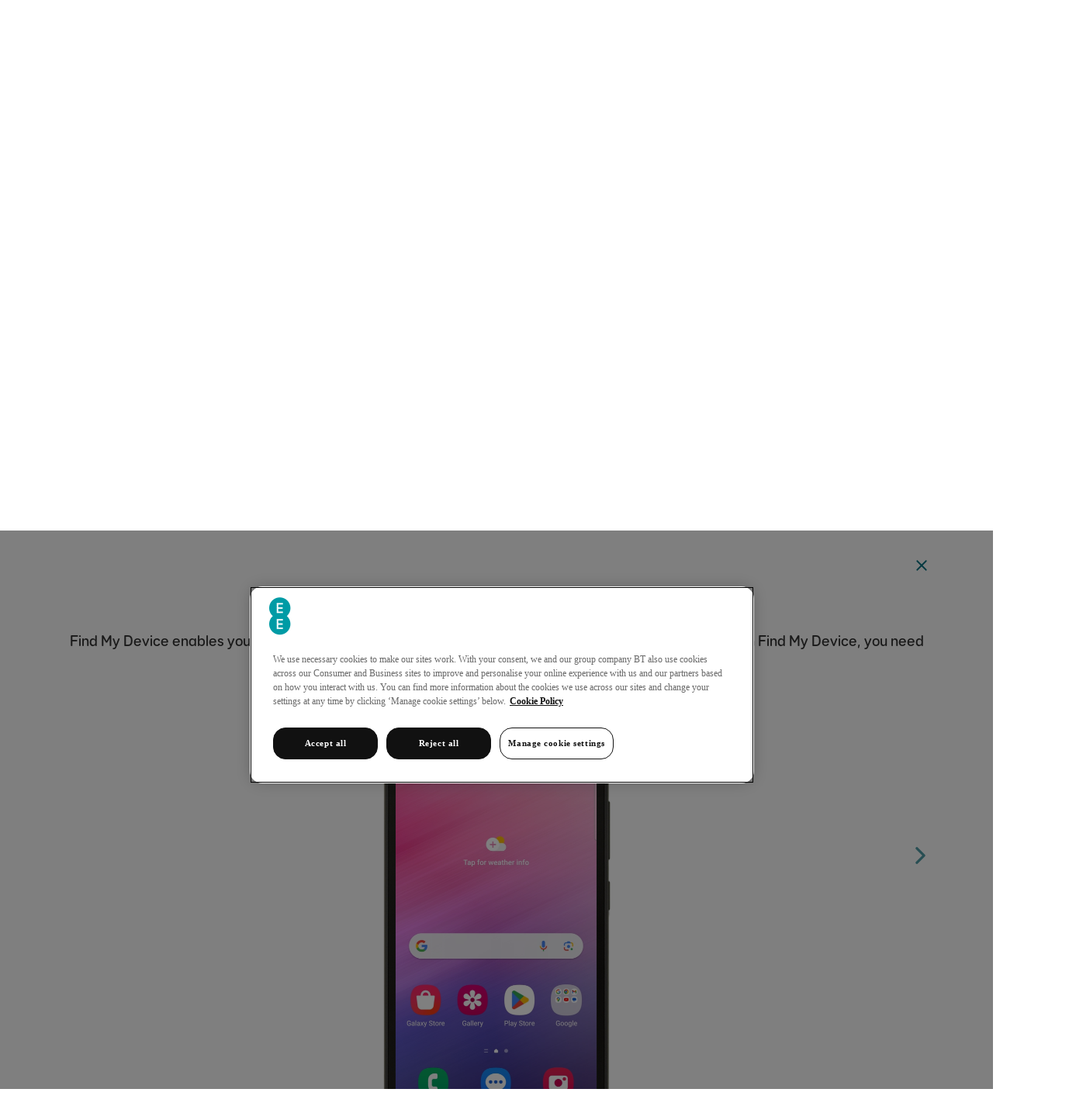

--- FILE ---
content_type: text/html; charset=utf-8
request_url: https://deviceguides.ee.co.uk/samsung/galaxy-a54-5g-android-13/getting-started/selecting-settings-for-find-my-device/
body_size: 5197
content:
<!DOCTYPE html>
<html lang="en-gb">
<head>
    
<meta http-equiv="X-UA-Compatible" content="IE=edge,chrome=1" />
<meta name="viewport" content="width=device-width, initial-scale=1, user-scalable=yes" />

<title>Selecting settings for Find My Device on your Samsung Galaxy A54 5G Android 13 | EE</title>
<meta name="description" content="See how to select settings for Find My Device on your Samsung Galaxy A54 5G Android 13." />
<meta property="og:type" content="website"/>
<meta property="og:title" content="Selecting settings for Find My Device on your Samsung Galaxy A54 5G Android 13 | EE" />
<meta property="og:description" content="See how to select settings for Find My Device on your Samsung Galaxy A54 5G Android 13." />
<meta property="og:url" content="https://deviceguides.ee.co.uk/samsung/galaxy-a54-5g-android-13/getting-started/selecting-settings-for-find-my-device/" />
<meta property="og:image" content="http://wmstatic.global.ssl.fastly.net/ml/180625-f-4355311a-75da-47b7-a1ea-020a11800048.png?width=320&amp;height=320&amp;whitespace=true" />
<link rel="canonical" href="https://deviceguides.ee.co.uk/samsung/galaxy-a54-5g-android-13/getting-started/selecting-settings-for-find-my-device/"/>
<link rel="shortcut icon" href="/favicon.png">


    <script>
        window._exhaust_init_queue = window._exhaust_init_queue || [];
        window._exhaust = window._exhaust || { "trigger": function () { window._exhaust_init_queue.push(arguments); } }
        window.digitalData = {
            "fireDomReadyPageView": false,
            "application": {
                "name": "SP Selfservice",
                "environment": "production",
                "is_spa": true,
                "version": "1.0.114"
            }
        }
    </script>
    <script src="https://assets.adobedtm.com/468fd5a0b220/f1dd5ada620a/launch-ENc69d733bf4824e17ac296b1064825816.min.js" async></script>
    <script> 
        setTimeout(function () {
            _exhaust.trigger("viewPage");
        }, 100);
    </script>    


    



<script>
var worldManuals = {
    CdnUrl: '//wmstatic.global.ssl.fastly.net//ml/180625-',
    ApiUrl: '//wm-api.com/',
    ApiKey: '5e6ac23a-6d2f-49fb-8765-671e00f0adc5',
    ShareUrl: 'https://deviceguides.ee.co.uk/samsung/galaxy-a54-5g-android-13/getting-started/selecting-settings-for-find-my-device/',
    DeviceId: 'F-28273',
    DeviceName: 'Samsung Galaxy A54 5G',
    ApplicationType: 'Web',
    HighlightOptions: {
        cdn: '//wmstatic.global.ssl.fastly.net//ml/180625-',
        masterImage: {
		name: 'f-1eed37ca-2449-4c10-8a53-1bcb775085c5',
		width: 586,
		height: 1200,
		screenPositionLeft: 31,
		screenPositionTop: 31,
		screenHeight: 1127,
		screenWidth: 520,
	}
    }
}
window.WorldManuals = worldManuals;
</script>



    <script>window.showNewHeader = true;</script>
    <script src="https://ee.co.uk/exp/ge/global-elements-render.js" id="fef-global-element-loader"></script>
    <link rel="stylesheet" href="https://ee.co.uk/exp/ge/index.css">
    <link rel="stylesheet" href="https://ee.co.uk/exp/ge/ee.css">

<link href="//maxcdn.bootstrapcdn.com/font-awesome/4.5.0/css/font-awesome.min.css" rel="stylesheet" />
<link href="/content/css/styles.min.css?v=114" rel="stylesheet" />

<script src="//d33ojtfyjxhan3.cloudfront.net/static/js/wm/latest.min.js"></script><script>wm.setup(2, '72', 1);</script><script>wm.setDevice(28273, 'Samsung', 'Galaxy+A54+5G', true);</script></head><body>


</head>
<body>
    <div id="global-elements-wrapper">
        <div id="fef-header"></div>
        <div id="fef-contents-with-footer">
            <div id="maincontent">
                
<div class="worldmanuals" id="worldmanuals">
    

<div class="device">
    

<div class="breadcrumb">
    <div class="container">
        <div class="row">
            <div class="col-xs-12">
                <div class="breadcrumb-item">
                    <a href="https://ee.co.uk/help">Help</a>
                </div>
                <div class="breadcrumb-item">
                    <a href="/">Device guides</a>
                </div>
                    <div class="breadcrumb-item">
                        <a href="/samsung/">Samsung</a>
                    </div>
                                    <div class="breadcrumb-item">
                        <a href="/samsung/galaxy-a54-5g-android-13/">Galaxy A54 5G</a>
                    </div>
            </div>
        </div>
    </div>
</div>


    <div class="container">
        <div class="jumbotron fog">
            <div class="device-header">
                <div class="container">
                    <div class="row">
                        <div class="device-header-top col-sm-12">
                            <div class="col-8 col-sm-7 col-lg-6 device-header-wrapper">
                                <div class="row">
                                    <div class="header-wrapper col-xs-12">
                                        <h1>
                                            Samsung Galaxy A54 5G
                                        </h1>
                                    </div>

                                        <div class="change-os-wrapper col-xs-12 col-sm-12 col-xl-2">
                                        </div>
                                </div>
                                <div class="hidden-xs">
                                    <label for="search-input-device-mobile" class="visually-hidden">
                                        Search for a guide or problem
                                    </label>
                                    <div class="autocomplete">
                                        <input id="search-input-device-desktop" type="text" placeholder="Search for a guide or problem" class="typeahead" autocomplete="off" />
                                        <div class="search-icon"></div>
                                    </div>
                                </div>
                            </div>
                            <div class="col-4 col-sm-5 col-lg-4 nopadding">
                                <div class="header-device-col col-xs-12 col-md-9 col-md-offset-1 text-center">
                                        <div class="header-swiper swiper-container">
                                            <div class="swiper-wrapper">
                                                    <div class="swiper-slide">
                                                        <div class="header-device-image">
                                                            <img src="//wmstatic.global.ssl.fastly.net/ml/180625-f-128d3d7e-b07c-4031-b99e-50209343bd76.png?width=140&height=200" alt="f-128d3d7e-b07c-4031-b99e-50209343bd76" />
                                                        </div>
                                                    </div>
                                                    <div class="swiper-slide">
                                                        <div class="header-device-image">
                                                            <img src="//wmstatic.global.ssl.fastly.net/ml/180625-f-1e3b7ecb-a885-4988-b754-381e8698bdb1.png?width=140&height=200" alt="f-1e3b7ecb-a885-4988-b754-381e8698bdb1" />
                                                        </div>
                                                    </div>
                                                    <div class="swiper-slide">
                                                        <div class="header-device-image">
                                                            <img src="//wmstatic.global.ssl.fastly.net/ml/180625-f-ff6ded69-f666-4d13-bd6a-7ba1262c141d.png?width=140&height=200" alt="f-ff6ded69-f666-4d13-bd6a-7ba1262c141d" />
                                                        </div>
                                                    </div>
                                                    <div class="swiper-slide">
                                                        <div class="header-device-image">
                                                            <img src="//wmstatic.global.ssl.fastly.net/ml/180625-f-224aeba4-deb3-4395-9486-7520dab7d3f1.png?width=140&height=200" alt="f-224aeba4-deb3-4395-9486-7520dab7d3f1" />
                                                        </div>
                                                    </div>
                                                    <div class="swiper-slide">
                                                        <div class="header-device-image">
                                                            <img src="//wmstatic.global.ssl.fastly.net/ml/180625-f-2ba1a0dc-8c08-4606-8a7f-4f173e4397f9.png?width=140&height=200" alt="f-2ba1a0dc-8c08-4606-8a7f-4f173e4397f9" />
                                                        </div>
                                                    </div>
                                                    <div class="swiper-slide">
                                                        <div class="header-device-image">
                                                            <img src="//wmstatic.global.ssl.fastly.net/ml/180625-f-65104958-72fb-4a7e-9ac0-49ec07d43c13.png?width=140&height=200" alt="f-65104958-72fb-4a7e-9ac0-49ec07d43c13" />
                                                        </div>
                                                    </div>
                                            </div>
                                            <button class="swiper-button-prev" aria-label="Previous device picture"></button>
                                            <button class="swiper-button-next" aria-label="Next device picture"></button>
                                        </div>
                                </div>
                            </div>
                        </div>
                        <div class="col-xs-12 hidden-sm hidden-md hidden-lg">
                            <div class="autocomplete">
                                <label for="search-input-device-mobile" class="visually-hidden">
                                    Search for a guide or problem
                                </label>
                                <input id="search-input-device-mobile" type="text" placeholder="Search for a guide or problem" class="typeahead" autocomplete="off" />
                                <div class="search-icon"></div>
                            </div>
                        </div>
                    </div>
                </div>
            </div>
        </div>

    </div>
    <div class="pjax-container">
        
<div class="device-sections">
    <div class="device-sections-container">
        <div>
            <div>
                <div class="mobile-sections-wrapper visible-xs visible-sm">
                    <div class="btn-group">
                        <button type="button" class="dropdown-custom-toggle" data-toggle="dropdown" aria-haspopup="true" aria-expanded="false">
                            <svg focusable="false" class="icon-svg icon-svg--medium"><use xlink:href="/content/images/sprite.symbol.svg#eei_play"></use></svg>
Getting started                        </button>

                        <ul class="dropdown-menu">
                            <li>
                                <a href="/samsung/galaxy-a54-5g-android-13/" class="device-sections-item" data-pjax>
                                    <svg focusable="false" class="icon-svg icon-svg--medium"><use xlink:href="/content/images/sprite.symbol.svg#eei_multi_screen_black"></use></svg>
                                    <span>
                                        Device home
                                    </span>
                                </a>
                            </li>
                                <li>
                                    <a href="/samsung/galaxy-a54-5g-android-13/getting-started/" class="device-sections-item active" data-pjax>
                                        <svg focusable="false" class="icon-svg icon-svg--medium"><use xlink:href="/content/images/sprite.symbol.svg#eei_play_active"></use></svg>
                                        <span>

                                            Getting started
                                        </span>
                                    </a>
                                </li>
                                <li>
                                    <a href="/samsung/galaxy-a54-5g-android-13/basic-functions/" class="device-sections-item" data-pjax>
                                        <svg focusable="false" class="icon-svg icon-svg--medium"><use xlink:href="/content/images/sprite.symbol.svg#eei_settings_black"></use></svg>
                                        <span>

                                            Basic functions
                                        </span>
                                    </a>
                                </li>
                                <li>
                                    <a href="/samsung/galaxy-a54-5g-android-13/calls-contacts-messaging/" class="device-sections-item" data-pjax>
                                        <svg focusable="false" class="icon-svg icon-svg--medium"><use xlink:href="/content/images/sprite.symbol.svg#eei_message_black"></use></svg>
                                        <span>

                                            Calls, contacts, messaging
                                        </span>
                                    </a>
                                </li>
                                <li>
                                    <a href="/samsung/galaxy-a54-5g-android-13/connectivity/" class="device-sections-item" data-pjax>
                                        <svg focusable="false" class="icon-svg icon-svg--medium"><use xlink:href="/content/images/sprite.symbol.svg#eei_wifi_black"></use></svg>
                                        <span>

                                            Connectivity
                                        </span>
                                    </a>
                                </li>
                                <li>
                                    <a href="/samsung/galaxy-a54-5g-android-13/specifications/" class="device-sections-item" data-pjax>
                                        <svg focusable="false" class="icon-svg icon-svg--medium"><use xlink:href="/content/images/sprite.symbol.svg#eei_memo_black"></use></svg>
                                        <span>

                                            Specifications
                                        </span>
                                    </a>
                                </li>
                        </ul>
                    </div>
                </div>

                <div class="swiper-container section-swiper-container hidden-xs hidden-sm">
                    <ul class="swiper-wrapper">
                        <li class="swiper-slide">

                            <a href="/samsung/galaxy-a54-5g-android-13/" class="device-sections-item" data-pjax >
                                <svg focusable="false" class="icon-svg icon-svg--medium"><use xlink:href="/content/images/sprite.symbol.svg#eei_multi_screen"></use></svg>
                                Device home
                                <span class="tab-navigation-highlight"></span>
                            </a>
                        </li>
                            <li class="swiper-slide">
                                <a href="/samsung/galaxy-a54-5g-android-13/getting-started/" class="device-sections-item active" data-pjax  aria-current="tab">
                                    <svg focusable="false" class="icon-svg icon-svg--medium"><use xlink:href="/content/images/sprite.symbol.svg#eei_play_active"></use></svg>
                                    Getting started
                                    <span class="tab-navigation-highlight"></span>
                                </a>
                            </li>
                            <li class="swiper-slide">
                                <a href="/samsung/galaxy-a54-5g-android-13/basic-functions/" class="device-sections-item" data-pjax  >
                                    <svg focusable="false" class="icon-svg icon-svg--medium"><use xlink:href="/content/images/sprite.symbol.svg#eei_settings"></use></svg>
                                    Basic functions
                                    <span class="tab-navigation-highlight"></span>
                                </a>
                            </li>
                            <li class="swiper-slide">
                                <a href="/samsung/galaxy-a54-5g-android-13/calls-contacts-messaging/" class="device-sections-item" data-pjax  >
                                    <svg focusable="false" class="icon-svg icon-svg--medium"><use xlink:href="/content/images/sprite.symbol.svg#eei_message"></use></svg>
                                    Calls, contacts, messaging
                                    <span class="tab-navigation-highlight"></span>
                                </a>
                            </li>
                            <li class="swiper-slide">
                                <a href="/samsung/galaxy-a54-5g-android-13/connectivity/" class="device-sections-item" data-pjax  >
                                    <svg focusable="false" class="icon-svg icon-svg--medium"><use xlink:href="/content/images/sprite.symbol.svg#eei_wifi"></use></svg>
                                    Connectivity
                                    <span class="tab-navigation-highlight"></span>
                                </a>
                            </li>
                            <li class="swiper-slide">
                                <a href="/samsung/galaxy-a54-5g-android-13/specifications/" class="device-sections-item" data-pjax  >
                                    <svg focusable="false" class="icon-svg icon-svg--medium"><use xlink:href="/content/images/sprite.symbol.svg#eei_memo"></use></svg>
                                    Specifications
                                    <span class="tab-navigation-highlight"></span>
                                </a>
                            </li>
                    </ul>
                </div>
            </div>
        </div>
    </div>
</div>

        <div class="device-section">
            
<div class="scroll-here"></div>
<div class="device-guide">
    <div class="container">
        <div class="row">
            <div class="col-md-10 col-md-offset-2 close-icon-wrap">
                    <a href="/samsung/galaxy-a54-5g-android-13/getting-started/" class="close-icon" data-pjax aria-label="Back to Getting started">
                        <svg focusable="false" class="icon-svg icon-svg--small"><use xlink:href="/content/images/sprite.symbol.svg#eei_cross"></use></svg>
                    </a>
            </div>
        </div>
        <div class="row">
            <div class="col-md-12 text-center ">
                <h2 class="guide-swiper-headline">Selecting settings for Find My Device</h2>
                <p>Find My Device enables you to find your phone if you lose it or you can lock it should it get stolen. To turn on Find My Device, you need to <a class="internal" href="/samsung/galaxy-a54-5g-android-13/getting-started/activating-google-account-on-your-phone/">activate your Google account on your phone</a> and <a class="internal" href="/samsung/galaxy-a54-5g-android-13/connectivity/turning-gps-on-or-off/">turn on GPS</a>.</p>
            </div>
        </div>
        <div class="swiper-pagination visible-xs"></div>
        <div class="row">
            <div class="col-md-12">
                <div class="swiper-container">
                    <div class="swiper-wrapper">


                                <div class="swiper-slide" data-step="1">
                                    <div class="guides-swiper">
                                        <div class="va-container va-container-h va-container-v ">
                                            
                                            <div class="va-middle visible-xs" aria-label="Step 1">
                                                <div class="wm-hl-highlight" style="position: relative; background-image: url(//wmstatic.global.ssl.fastly.net/ml/180625-f-1eed37ca-2449-4c10-8a53-1bcb775085c5.png); background-repeat: no-repeat; background-size: 244px 500px; padding: 12px 14px 17px 12px; margin: 0 auto; width: 244px; height: 500px;"><div class="wm-hl-highlight-display" style="position: relative"><img alt="Slide two fingers downwards starting from the top of the screen." title="Slide two fingers downwards starting from the top of the screen." src="//wmstatic.global.ssl.fastly.net/ml/180625-f-c3912c55-6d36-42be-a931-18d91958ddb5.png?width=432&height=936" width="216" height="468"><div class="wm-hl-pointer wm-hl-pointer-11" style="background-image: url(//wmstatic.global.ssl.fastly.net/ml/180625-f-4bf2a7b0-5aee-40b9-acdb-b8c4757ff0fd.png); background-size: auto 60px; width: 60px; height: 60px; position: absolute; top: 21px; left: 107px; margin-top: -30px; margin-left: -30px;" data-top="21" data-left="107"></div></div></div>
                                            </div>
                                            <div class="va-middle visible-sm visible-md visible-lg hidden-xs" aria-label="Step 1">
                                                <div class="wm-hl-highlight" style="position: relative; background-image: url(//wmstatic.global.ssl.fastly.net/ml/180625-f-1eed37ca-2449-4c10-8a53-1bcb775085c5.png); background-repeat: no-repeat; background-size: 293px 600px; padding: 15px 17px 21px 15px; margin: 0 auto; width: 293px; height: 600px;"><div class="wm-hl-highlight-display" style="position: relative"><img alt="Slide two fingers downwards starting from the top of the screen." title="Slide two fingers downwards starting from the top of the screen." src="//wmstatic.global.ssl.fastly.net/ml/180625-f-c3912c55-6d36-42be-a931-18d91958ddb5.png?width=518&height=1126" width="259" height="563"><div class="wm-hl-pointer wm-hl-pointer-11" style="background-image: url(//wmstatic.global.ssl.fastly.net/ml/180625-f-4bf2a7b0-5aee-40b9-acdb-b8c4757ff0fd.png); background-size: auto 60px; width: 60px; height: 60px; position: absolute; top: 25px; left: 129px; margin-top: -30px; margin-left: -30px;" data-top="25" data-left="129"></div></div></div>
                                            </div>
                                        </div>
                                    </div>
                                    <div class="wm-hl-caption">
                                        <div class="wm-hl-caption-inner">
                                            <span class="step-count">Step 1 of 6</span>
                                                                                        <p class="guide-step-text">
                                                Slide two fingers downwards starting from the top of the screen.
                                            </p>
                                        </div>
                                    </div>
                                </div>
                                <div class="swiper-slide" data-step="2">
                                    <div class="guides-swiper">
                                        <div class="va-container va-container-h va-container-v ">
                                            
                                            <div class="va-middle visible-xs" aria-label="Step 2">
                                                <div class="wm-hl-highlight" style="position: relative; background-image: url(//wmstatic.global.ssl.fastly.net/ml/180625-f-1eed37ca-2449-4c10-8a53-1bcb775085c5.png); background-repeat: no-repeat; background-size: 244px 500px; padding: 12px 14px 17px 12px; margin: 0 auto; width: 244px; height: 500px;"><div class="wm-hl-highlight-display" style="position: relative"><img alt="Press the settings icon." title="Press the settings icon." src="//wmstatic.global.ssl.fastly.net/ml/180625-f-ba05a7bb-5916-4ef7-97a1-4ccb64d317f3.png?width=432&height=936" width="216" height="468"><div class="wm-hl-pointer wm-hl-pointer-11" style="background-image: url(//wmstatic.global.ssl.fastly.net/ml/180625-f-8c82d23f-8fa2-42a3-a70c-98647761864e.png); background-size: auto 60px; width: 60px; height: 60px; position: absolute; top: 39px; left: 169px; margin-top: -30px; margin-left: -30px;" data-top="39" data-left="169"></div></div></div>
                                            </div>
                                            <div class="va-middle visible-sm visible-md visible-lg hidden-xs" aria-label="Step 2">
                                                <div class="wm-hl-highlight" style="position: relative; background-image: url(//wmstatic.global.ssl.fastly.net/ml/180625-f-1eed37ca-2449-4c10-8a53-1bcb775085c5.png); background-repeat: no-repeat; background-size: 293px 600px; padding: 15px 17px 21px 15px; margin: 0 auto; width: 293px; height: 600px;"><div class="wm-hl-highlight-display" style="position: relative"><img alt="Press the settings icon." title="Press the settings icon." src="//wmstatic.global.ssl.fastly.net/ml/180625-f-ba05a7bb-5916-4ef7-97a1-4ccb64d317f3.png?width=518&height=1126" width="259" height="563"><div class="wm-hl-pointer wm-hl-pointer-11" style="background-image: url(//wmstatic.global.ssl.fastly.net/ml/180625-f-8c82d23f-8fa2-42a3-a70c-98647761864e.png); background-size: auto 60px; width: 60px; height: 60px; position: absolute; top: 47px; left: 203px; margin-top: -30px; margin-left: -30px;" data-top="47" data-left="203"></div></div></div>
                                            </div>
                                        </div>
                                    </div>
                                    <div class="wm-hl-caption">
                                        <div class="wm-hl-caption-inner">
                                            <span class="step-count">Step 2 of 6</span>
                                                                                        <p class="guide-step-text">
                                                Press the settings icon.
                                            </p>
                                        </div>
                                    </div>
                                </div>
                                <div class="swiper-slide" data-step="3">
                                    <div class="guides-swiper">
                                        <div class="va-container va-container-h va-container-v ">
                                            
                                            <div class="va-middle visible-xs" aria-label="Step 3">
                                                <div class="wm-hl-highlight" style="position: relative; background-image: url(//wmstatic.global.ssl.fastly.net/ml/180625-f-1eed37ca-2449-4c10-8a53-1bcb775085c5.png); background-repeat: no-repeat; background-size: 244px 500px; padding: 12px 14px 17px 12px; margin: 0 auto; width: 244px; height: 500px;"><div class="wm-hl-highlight-display" style="position: relative"><img alt="Press Google." title="Press Google." src="//wmstatic.global.ssl.fastly.net/ml/180625-f-9bdf41a9-f749-4092-876a-5b26c94b9238.png?width=432&height=936" width="216" height="468"><div class="wm-hl-pointer wm-hl-pointer-11" style="background-image: url(//wmstatic.global.ssl.fastly.net/ml/180625-f-8c82d23f-8fa2-42a3-a70c-98647761864e.png); background-size: auto 60px; width: 60px; height: 60px; position: absolute; top: 368px; left: 43px; margin-top: -30px; margin-left: -30px;" data-top="368" data-left="43"></div></div></div>
                                            </div>
                                            <div class="va-middle visible-sm visible-md visible-lg hidden-xs" aria-label="Step 3">
                                                <div class="wm-hl-highlight" style="position: relative; background-image: url(//wmstatic.global.ssl.fastly.net/ml/180625-f-1eed37ca-2449-4c10-8a53-1bcb775085c5.png); background-repeat: no-repeat; background-size: 293px 600px; padding: 15px 17px 21px 15px; margin: 0 auto; width: 293px; height: 600px;"><div class="wm-hl-highlight-display" style="position: relative"><img alt="Press Google." title="Press Google." src="//wmstatic.global.ssl.fastly.net/ml/180625-f-9bdf41a9-f749-4092-876a-5b26c94b9238.png?width=518&height=1126" width="259" height="563"><div class="wm-hl-pointer wm-hl-pointer-11" style="background-image: url(//wmstatic.global.ssl.fastly.net/ml/180625-f-8c82d23f-8fa2-42a3-a70c-98647761864e.png); background-size: auto 60px; width: 60px; height: 60px; position: absolute; top: 443px; left: 51px; margin-top: -30px; margin-left: -30px;" data-top="443" data-left="51"></div></div></div>
                                            </div>
                                        </div>
                                    </div>
                                    <div class="wm-hl-caption">
                                        <div class="wm-hl-caption-inner">
                                            <span class="step-count">Step 3 of 6</span>
                                                                                        <p class="guide-step-text">
                                                Press Google.
                                            </p>
                                        </div>
                                    </div>
                                </div>
                                <div class="swiper-slide" data-step="4">
                                    <div class="guides-swiper">
                                        <div class="va-container va-container-h va-container-v ">
                                            
                                            <div class="va-middle visible-xs" aria-label="Step 4">
                                                <div class="wm-hl-highlight" style="position: relative; background-image: url(//wmstatic.global.ssl.fastly.net/ml/180625-f-1eed37ca-2449-4c10-8a53-1bcb775085c5.png); background-repeat: no-repeat; background-size: 244px 500px; padding: 12px 14px 17px 12px; margin: 0 auto; width: 244px; height: 500px;"><div class="wm-hl-highlight-display" style="position: relative"><img alt="Press Find My Device." title="Press Find My Device." src="//wmstatic.global.ssl.fastly.net/ml/180625-f-3541829f-c250-4e8b-be20-61d784ccbff3.png?width=432&height=936" width="216" height="468"><div class="wm-hl-pointer wm-hl-pointer-11" style="background-image: url(//wmstatic.global.ssl.fastly.net/ml/180625-f-8c82d23f-8fa2-42a3-a70c-98647761864e.png); background-size: auto 60px; width: 60px; height: 60px; position: absolute; top: 177px; left: 20px; margin-top: -30px; margin-left: -30px;" data-top="177" data-left="20"></div></div></div>
                                            </div>
                                            <div class="va-middle visible-sm visible-md visible-lg hidden-xs" aria-label="Step 4">
                                                <div class="wm-hl-highlight" style="position: relative; background-image: url(//wmstatic.global.ssl.fastly.net/ml/180625-f-1eed37ca-2449-4c10-8a53-1bcb775085c5.png); background-repeat: no-repeat; background-size: 293px 600px; padding: 15px 17px 21px 15px; margin: 0 auto; width: 293px; height: 600px;"><div class="wm-hl-highlight-display" style="position: relative"><img alt="Press Find My Device." title="Press Find My Device." src="//wmstatic.global.ssl.fastly.net/ml/180625-f-3541829f-c250-4e8b-be20-61d784ccbff3.png?width=518&height=1126" width="259" height="563"><div class="wm-hl-pointer wm-hl-pointer-11" style="background-image: url(//wmstatic.global.ssl.fastly.net/ml/180625-f-8c82d23f-8fa2-42a3-a70c-98647761864e.png); background-size: auto 60px; width: 60px; height: 60px; position: absolute; top: 213px; left: 25px; margin-top: -30px; margin-left: -30px;" data-top="213" data-left="25"></div></div></div>
                                            </div>
                                        </div>
                                    </div>
                                    <div class="wm-hl-caption">
                                        <div class="wm-hl-caption-inner">
                                            <span class="step-count">Step 4 of 6</span>
                                                                                        <p class="guide-step-text">
                                                Press Find My Device.
                                            </p>
                                        </div>
                                    </div>
                                </div>
                                <div class="swiper-slide" data-step="5">
                                    <div class="guides-swiper">
                                        <div class="va-container va-container-h va-container-v ">
                                            
                                            <div class="va-middle visible-xs" aria-label="Step 5">
                                                <div class="wm-hl-highlight" style="position: relative; background-image: url(//wmstatic.global.ssl.fastly.net/ml/180625-f-1eed37ca-2449-4c10-8a53-1bcb775085c5.png); background-repeat: no-repeat; background-size: 244px 500px; padding: 12px 14px 17px 12px; margin: 0 auto; width: 244px; height: 500px;"><div class="wm-hl-highlight-display" style="position: relative"><img alt="Press the indicator next to " use find my device" to turn on the function." title="Press the indicator next to " src="//wmstatic.global.ssl.fastly.net/ml/180625-f-1dc875a9-b143-4884-9a7e-dc06ca1fd1d7.png?width=432&height=936" width="216" height="468"><div class="wm-hl-pointer wm-hl-pointer-11" style="background-image: url(//wmstatic.global.ssl.fastly.net/ml/180625-f-8c82d23f-8fa2-42a3-a70c-98647761864e.png); background-size: auto 60px; width: 60px; height: 60px; position: absolute; top: 145px; left: 173px; margin-top: -30px; margin-left: -30px;" data-top="145" data-left="173"></div></div></div>
                                            </div>
                                            <div class="va-middle visible-sm visible-md visible-lg hidden-xs" aria-label="Step 5">
                                                <div class="wm-hl-highlight" style="position: relative; background-image: url(//wmstatic.global.ssl.fastly.net/ml/180625-f-1eed37ca-2449-4c10-8a53-1bcb775085c5.png); background-repeat: no-repeat; background-size: 293px 600px; padding: 15px 17px 21px 15px; margin: 0 auto; width: 293px; height: 600px;"><div class="wm-hl-highlight-display" style="position: relative"><img alt="Press the indicator next to " use find my device" to turn on the function." title="Press the indicator next to " src="//wmstatic.global.ssl.fastly.net/ml/180625-f-1dc875a9-b143-4884-9a7e-dc06ca1fd1d7.png?width=518&height=1126" width="259" height="563"><div class="wm-hl-pointer wm-hl-pointer-11" style="background-image: url(//wmstatic.global.ssl.fastly.net/ml/180625-f-8c82d23f-8fa2-42a3-a70c-98647761864e.png); background-size: auto 60px; width: 60px; height: 60px; position: absolute; top: 175px; left: 208px; margin-top: -30px; margin-left: -30px;" data-top="175" data-left="208"></div></div></div>
                                            </div>
                                        </div>
                                    </div>
                                    <div class="wm-hl-caption">
                                        <div class="wm-hl-caption-inner">
                                            <span class="step-count">Step 5 of 6</span>
                                                                                        <p class="guide-step-text">
                                                Press the indicator next to "Use Find My Device" to turn on the function.
                                            </p>
                                        </div>
                                    </div>
                                </div>
                                <div class="swiper-slide" data-step="6">
                                    <div class="guides-swiper">
                                        <div class="va-container va-container-h va-container-v ">
                                            
                                            <div class="va-middle visible-xs" aria-label="Step 6">
                                                <div class="wm-hl-highlight" style="position: relative; background-image: url(//wmstatic.global.ssl.fastly.net/ml/180625-f-1eed37ca-2449-4c10-8a53-1bcb775085c5.png); background-repeat: no-repeat; background-size: 244px 500px; padding: 12px 14px 17px 12px; margin: 0 auto; width: 244px; height: 500px;"><div class="wm-hl-highlight-display" style="position: relative"><img alt="Press the Home key to return to the home screen." title="Press the Home key to return to the home screen." src="//wmstatic.global.ssl.fastly.net/ml/180625-f-daf7d9e8-3165-43bc-8509-c147bbbf2528.png?width=432&height=936" width="216" height="468"><div class="wm-hl-pointer wm-hl-pointer-11" style="background-image: url(//wmstatic.global.ssl.fastly.net/ml/180625-f-8c82d23f-8fa2-42a3-a70c-98647761864e.png); background-size: auto 60px; width: 60px; height: 60px; position: absolute; top: 454px; left: 108px; margin-top: -30px; margin-left: -30px;" data-top="454" data-left="108"></div></div></div>
                                            </div>
                                            <div class="va-middle visible-sm visible-md visible-lg hidden-xs" aria-label="Step 6">
                                                <div class="wm-hl-highlight" style="position: relative; background-image: url(//wmstatic.global.ssl.fastly.net/ml/180625-f-1eed37ca-2449-4c10-8a53-1bcb775085c5.png); background-repeat: no-repeat; background-size: 293px 600px; padding: 15px 17px 21px 15px; margin: 0 auto; width: 293px; height: 600px;"><div class="wm-hl-highlight-display" style="position: relative"><img alt="Press the Home key to return to the home screen." title="Press the Home key to return to the home screen." src="//wmstatic.global.ssl.fastly.net/ml/180625-f-daf7d9e8-3165-43bc-8509-c147bbbf2528.png?width=518&height=1126" width="259" height="563"><div class="wm-hl-pointer wm-hl-pointer-11" style="background-image: url(//wmstatic.global.ssl.fastly.net/ml/180625-f-8c82d23f-8fa2-42a3-a70c-98647761864e.png); background-size: auto 60px; width: 60px; height: 60px; position: absolute; top: 544px; left: 130px; margin-top: -30px; margin-left: -30px;" data-top="544" data-left="130"></div></div></div>
                                            </div>
                                        </div>
                                    </div>
                                    <div class="wm-hl-caption">
                                        <div class="wm-hl-caption-inner">
                                            <span class="step-count">Step 6 of 6</span>
                                                                                        <p class="guide-step-text">
                                                Press the Home key to return to the home screen.
                                            </p>
                                        </div>
                                    </div>
                                </div>
                    </div>
                    <button class="swiper-button-next" aria-label="Next slide"></button>
                    <button class="swiper-button-prev" aria-label="Previous slide"></button>
                </div>
            </div>
        </div>
    </div>
</div>



    <script>
        window.wm.chapterSlug =  "getting-started";
        window.wm.instructionSlug = "selecting-settings-for-find-my-device";
    </script>

    <script>
        window.wm.topicSlug = "selecting-settings-for-find-your-device";
    </script>

        </div>
    </div>
</div>
<div class="detection-popup wm-overlay">
    <div class="container">
        

<div class="row">
    <div class="col-xs-12 col-sm-8 offset-sm-2 col-md-6 offset-md-3">
        <div class="detection-result text-center">
            <div class="row">
                <div class="col-xs-12">
                    <a href="#" class="close-icon wm-close pull-righ">
                        <svg focusable="false" class="icon-svg icon-svg--medium"><use xlink:href="/content/images/sprite.symbol.svg#eei_cross"></use></svg>
                    </a>
                </div>
            </div>
            <div class="row">
                <div class="col-xs-12">
                    <h3>Get information on...</h3>
                    <div id="detected-devices"></div>
                    <p class="choose">Or choose...</p>
                    <a href="#" class="btn btn-primary close-btn">Show more</a>
                </div>
            </div>
        </div>
    </div>
</div>

    </div>
</div>




</div>

                <div id="fef-footer"></div>
            </div>
        </div>
    </div>


    <script src="https://cdnjs.cloudflare.com/ajax/libs/jquery/3.2.1/jquery.min.js"></script>
    <script src="https://cdnjs.cloudflare.com/ajax/libs/typeahead.js/0.11.1/typeahead.jquery.min.js"></script>
    <script src="https://cdnjs.cloudflare.com/ajax/libs/lodash.js/4.17.4/lodash.min.js"></script>
    <script src="https://cdnjs.cloudflare.com/ajax/libs/fuse.js/3.0.5/fuse.min.js"></script>
    <script src="https://cdnjs.cloudflare.com/ajax/libs/handlebars.js/4.0.10/handlebars.min.js"></script>
    <script src="https://cdnjs.cloudflare.com/ajax/libs/Swiper/3.4.2/js/swiper.min.js"></script>
    <script src="https://cdnjs.cloudflare.com/ajax/libs/jquery.pjax/2.0.1/jquery.pjax.min.js"></script>
    <script src="/Content/scripts/svgxuse.min.js?v=114"></script>

<script src="/Content/scripts/main.min.js?v=114"></script>
<link href="https://cdn.jsdelivr.net/npm/bootstrap@4.0.0/dist/css/bootstrap.min.css" rel="stylesheet" type="text/css">
<script src="https://cdnjs.cloudflare.com/ajax/libs/jquery/3.2.1/jquery.min.js" type="text/javascript"></script>
<script src="https://cdn.jsdelivr.net/npm/popper.js@1.12.9/dist/umd/popper.min.js" type="text/javascript"></script>
<script src="https://cdn.jsdelivr.net/npm/bootstrap@4.0.0/dist/js/bootstrap.min.js" type="text/javascript"></script>

    

<script>var a='//wm-api.com/',i=new Image();i.src=a+'__olap.gif?_=639041327635773224&applicationId=2&clientId=72&langId=1&deviceId=28273&isFiesta=True&instructionId=24928&pageType=2';</script>
</body>
</html>
